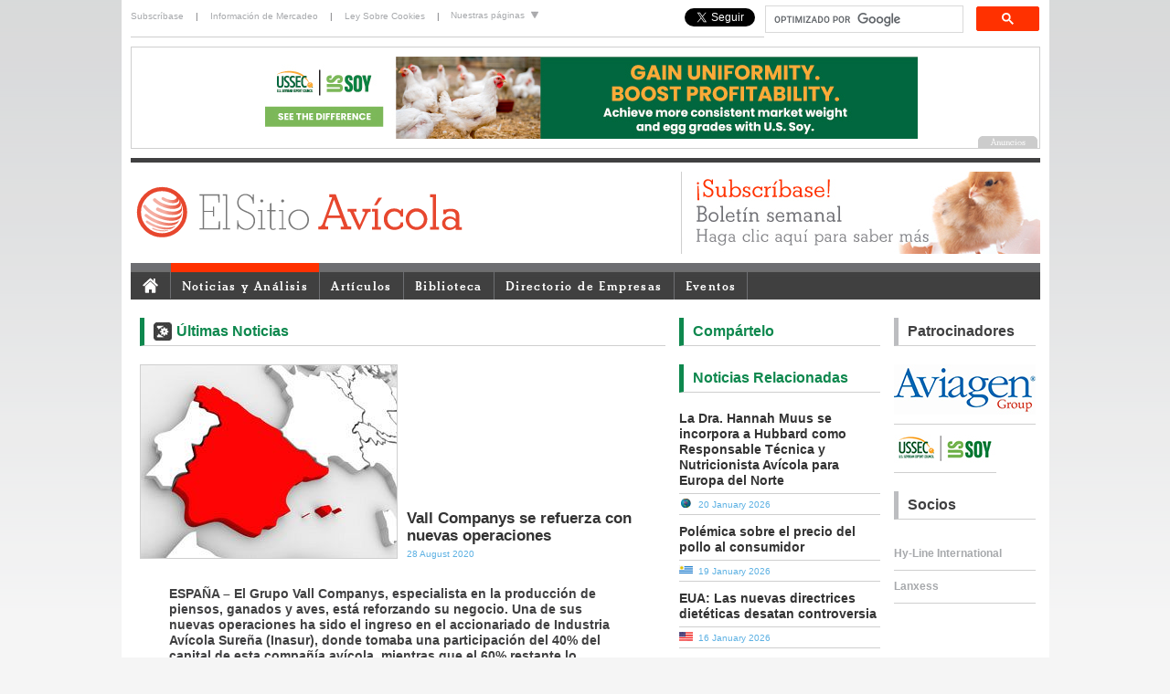

--- FILE ---
content_type: text/html; charset=UTF-8
request_url: https://www.elsitioavicola.com/poultrynews/33417/vall-companys-se-refuerza-con-nuevas-operaciones/
body_size: 7766
content:
<!DOCTYPE html PUBLIC "-//W3C//DTD XHTML 1.0 Transitional//EN" "http://www.w3.org/TR/xhtml1/DTD/xhtml1-transitional.dtd">
<html xmlns="http://www.w3.org/1999/xhtml" xml:lang="es" lang="es"><head><meta http-equiv="Content-Type" content="text/html; charset=utf-8" /><link rel="shortcut icon" href="/favicon.ico" type="image/x-icon" /><title>Vall Companys se refuerza con nuevas operaciones - El Sitio Avicola</title><meta name="description" content="ESPA&amp;Ntilde;A &amp;ndash; El Grupo Vall Companys, especialista en la producci&amp;oacute;n de piensos, ganados y aves, est&amp;aacute; reforzando su negocio. Una de sus nuevas operaciones ha sido el ingreso en el accionariado de Industria Av&amp;iacute;cola Sure&amp;ntilde;a (Inasur), donde tomaba una participaci&amp;oacute;n del 40% del capital de esta compa&amp;ntilde;&amp;iacute;a av&amp;iacute;cola, mientras que el 60% restante lo mantiene la familia Alameda. " /><base href="/poultrynews/" /><link rel="alternate" type="application/rss+xml" title="RSS - News" href="/rss/news.php" /><link rel="alternate" type="application/rss+xml" title="RSS - Articles" href="/rss/articles.php" /><link rel="alternate" type="application/rss+xml" title="RSS - Articles + News" href="/rss/all.php" /><link type="text/css" rel="stylesheet" href="/css/ui/jquery-ui.css" media="all" /><link type="text/css" rel="stylesheet" href="/css/global.css?1607959407" media="all" /><link type="text/css" rel="stylesheet" href="/css/jquery.colorbox.css?1607959408" media="all" /><link type="text/css" rel="stylesheet" href="/css/editor-content.css?1607959408" media="all" /><link type="text/css" rel="stylesheet" href="/css/jquery.megamenu.css?1607959408" media="all" /><link type="text/css" rel="stylesheet" href="/css/skin-2012.css?1607959408" media="all" /><!--[if IE 6]><link type="text/css" rel="stylesheet" href="/css/ie6.css?1607959408" media="all" /><![endif]--><script type="text/javascript" src="/js/jquery.js"></script><script type="text/javascript" src="/js/jquery-ui.js"></script><script type="text/javascript" src="/js/jquery.colorbox.js?1607959429"></script><script type="text/javascript" src="/js/global.js?1607959429"></script><script type="text/javascript" src="/js/jquery.megamenu.js?1607959429"></script><script type="text/javascript" src="/js/headerslideshow.js?1607959429"></script><script type="text/javascript" src="/js/sitesdropdown.js?1607959429"></script><script type="text/javascript" src="/js/menuactive.js?1607959429"></script><script type="text/javascript" src="/js/headlineimages.js?1607959429"></script><script type="text/javascript" src="/functions.js?1607959412"></script><script type="text/javascript">$(document).ready(function(){$(".group1").colorbox({rel:'group1'});});</script><script type="text/javascript">  var _gaq = _gaq || [];  _gaq.push(['_setAccount', 'UA-201394-54']);  _gaq.push(['_setCustomVar', 1, 'Author', 'Nora', 3]);  _gaq.push(['_setCustomVar', 2, 'Content type', 'Scraped story', 3]);  _gaq.push(['_setCustomVar', 3, 'View date', '2026-01-20', 3]);  _gaq.push(['_setCustomVar', 4, 'Live date', '2020-08-28', 3]);    _gaq.push(['_trackPageview']);  (function() {    var ga = document.createElement('script'); ga.type = 'text/javascript'; ga.async = true;    ga.src = ('https:' == document.location.protocol ? 'https://ssl' : 'http://www') + '.google-analytics.com/ga.js';    var s = document.getElementsByTagName('script')[0]; s.parentNode.insertBefore(ga, s);  })();</script><!-- Google Tag Manager --><script>(function(w,d,s,l,i){w[l]=w[l]||[];w[l].push({'gtm.start':
new Date().getTime(),event:'gtm.js'});var f=d.getElementsByTagName(s)[0],
j=d.createElement(s),dl=l!='dataLayer'?'&l='+l:'';j.async=true;j.src=
'https://www.googletagmanager.com/gtm.js?id='+i+dl;f.parentNode.insertBefore(j,f);
})(window,document,'script','dataLayer','GTM-MMXWFFH');</script><!-- End Google Tag Manager --><meta property="og:title" content="Vall Companys se refuerza con nuevas operaciones"/><meta property="og:site_name" content="Elsitio Avicola"/><meta property="og:description" content="ESPA&Ntilde;A &ndash; El Grupo Vall Companys, especialista en la producci&oacute;n de piensos, ganados y aves, est&aacute; reforzando su negocio. Una de sus nuevas operaciones ha sido el ingreso en el accionariado de Industria Av&iacute;cola Sure&ntilde;a (Inasur), donde tomaba una participaci&oacute;n del 40% del capital de esta compa&ntilde;&iacute;a av&iacute;cola, mientras que el 60% restante lo mantiene la familia Alameda. "/><meta property="og:image" content="/uploads/files/slir/headline/imagelib/946_ZZ -Countries Spain- 2.jpg"/></head><body><!-- Google tag (gtag.js) -->
<script async src="https://www.googletagmanager.com/gtag/js?id=G-SXLB0L06NK"></script>
<script>
  window.dataLayer = window.dataLayer || [];
  function gtag(){dataLayer.push(arguments);}
  gtag('js', new Date());

  gtag('config', 'G-GF3HN080JQ');</script><!-- Google Tag Manager (noscript) --><noscript><iframe src="https://www.googletagmanager.com/ns.html?id=G-SXLB0L06NK"height="0" width="0" style="display:none;visibility:hidden"></iframe></noscript><!-- End Google Tag Manager (noscript) --><script src="/js/ga4-ad-tracking.js" defer></script><script>
(function(d, s, id) {
  var js, fjs = d.getElementsByTagName(s)[0];
  if (d.getElementById(id)) return;
  js = d.createElement(s); js.id = id;
  js.src = "//connect.facebook.net/en_US/all.js#xfbml=1";
  fjs.parentNode.insertBefore(js, fjs);
}(document, 'script', 'facebook-jssdk'));
</script><div id="newSitelayout"><div id="personal"><div id="personalone"><div class="toplogin"><a href="/users/register.php" style="padding-left: 0;">Subscríbase</a> | <a href="/marketing/">Información de Mercadeo</a> | <a href="/focus/2574/">Ley Sobre Cookies</a> |</div></div>  <!-- personal col1 end --><div id="personaltwo"><ul id="sitelinksnav">
    <li><a href="#">Nuestras páginas <img src="/images/down_arrow.gif" alt="" /></a>
        <ul>
            <li><a href="https://www.thepigsite.com" title="ThePigSite">ThePigSite</a></li>
            <li><a href="https://www.thepoultrysite.com" title="ThePoultrySite">ThePoultrySite</a></li>
            <li><a href="https://www.thecattlesite.com" title="TheCattleSite">TheCattleSite</a></li>
            <li><a href="https://www.thedairysite.com" title="TheDairySite">TheDairySite</a></li>
            <li><a href="https://www.thebeefsite.com" title="TheBeefSite">TheBeefSite</a></li>
            <li><a href="https://www.themeatsite.com" title="TheMeatSite">TheMeatSite</a></li>
            <li><a href="https://www.thecropsite.com" title="TheCropSite">TheCropSite</a></li>
            <li><a href="https://www.elsitioavicola.com" title="ElSitioAvicola">ElSitioAvicola</a></li>
            <li><a href="https://www.elsitioporcino.com" title="ElSitioPorcino">ElSitioPorcino</a></li>
     </ul>
    </li>
</ul>
</div><div id="personalthree"><style>
			.cse form.gsc-search-box, form.gsc-search-box {
				padding-top: 0px;
				padding-bottom: 0px;
			}
			.cse .gsc-control-cse, .gsc-control-cse {
				padding: 0;
				width: 300px;
				float: right;
			}
			.cse input.gsc-input, input.gsc-input {
				width: 210px;
				padding-left: 0;
				padding-right: 0;
			}
			
			.cse input.gsc-input, input.gsc-input
			
			div.gsc-clear-button {
				display: none;
			}
			
			input.gsc-search-button {
				margin: 0;
			}
      </style><script>
  (function() {
    var cx = '007324060020071750295:90z0wzwxfmu';
    var gcse = document.createElement('script');
    gcse.type = 'text/javascript';
    gcse.async = true;
    gcse.src = 'https://cse.google.com/cse.js?cx=' + cx;
    var s = document.getElementsByTagName('script')[0];
    s.parentNode.insertBefore(gcse, s);
  })();
			</script><gcse:search></gcse:search><div style="float: right; margin-top:4px; margin-right: 10px;"><a href="https://twitter.com/elsitioavicola" class="twitter-follow-button" data-show-count="false" data-show-screen-name="false" style="margin-top:4px;">Follow @elsitioavicola</a><script>!function(d,s,id){var js,fjs=d.getElementsByTagName(s)[0],p=/^http:/.test(d.location)?'http':'https';if(!d.getElementById(id)){js=d.createElement(s);js.id=id;js.src=p+'://platform.twitter.com/widgets.js';fjs.parentNode.insertBefore(js,fjs);}}(document, 'script', 'twitter-wjs');</script></div><div style="margin-top:4px;margin-right:10px; float: right;"><div class="fb-like" data-href="https://www.facebook.com/ElSitioAvicola" data-layout="button_count" data-action="like" data-show-faces="false" data-share="false"></div></div></div>   <!-- personal col3 end --></div>  <!-- personal end --><div id="topsponsor"><div id="headerBanner"><script type="text/javascript" src="/js/banner.php?"></script></div></div> <!-- top sponsor end --><div id="branding"><div id="brandingone"><h1><a href="/"><img src="/images/logo-esa.svg" height="60" alt="ElsitioAvicola.com - Avicultura, Salud Aviar, Bienestar, Enfermedades, Noticias Avícolas, Artículos, Fotos Avícolas" title="ElsitioAvicola.com - Avicultura, Salud Aviar, Bienestar, Enfermedades, Noticias Avícolas, Artículos, Fotos Avícolas" border="0"/></a></h1></div>  <!-- branding col1 end --><!--<div id="brandingtwo"></div> -->  <!-- branding col2 end --><div id="brandingthree"><script language="javascript" type="text/javascript" src="/js/topads.php?section=3"></script><!--<div id="headerslideshow"><a href="/users/register.php"><img src="/images/headeradverts/header_newsletter.jpg" alt="Subscríbase al boletín semanal de ElsitioAvicola" title="Subscríbase al boletín semanal de ElsitioAvicola"/></a><a href="http://www.elsitioporcino.com" target="_blank"><img src="/images/headeradverts/header_esp.jpg" alt="ElSitio Porcino.com" title="ElSitio Porcino.com" /></a><a href="http://www.5mfarmsupplies.com" target="_blank"><img src="/images/headeradverts/header_farmsupplies.jpg" alt="5m Farm Supplies.com" title="5m Farm Supplies.com" /></a></div>--></div>  <!-- branding col3 end --></div>  <!-- branding end --><div id="navigation"><div id="menucontainer"><ul class="megamenu" id="menutest"><li><a href="/"><img src="/images/homeicon.gif" style="padding-top: 3px; padding-bottom: 5px;" border="0" alt="El Sitio Avicola Inicio" /></a></li><li><a href="/poultrynews/newshome.php">Noticias y Análisis</a></li> <!-- News end --><li><a href="/articles/">Artículos</a></li> <!-- Articles end --><li><a href="/knowledge/">Biblioteca</a></li>  <!-- Biblioteca  end --><li><a href="/directory/">Directorio de Empresas</a></li> <!-- Business Directory end --><li><a href="/events/">Eventos</a></li> <!-- Events end --><!--about col--><!-- <li><a href="/about/">Acerca de</a></li>  <!-- About end --></ul></div></div><div id="content">

<div id="articles1" ><h2 class="titleindustry">Últimas Noticias</h2><div id="articlestop"><img src='/uploads/files/slir/headline/imagelib/946_ZZ -Countries Spain- 2.jpg' style='float: left; margin-right: 10px; border: 1px solid #CFCFCF;'/> <!-- changed from w270-h170 to w280 to get bigger image --><span id="titlebottom"><h2 class="newsArticlesTitleImage">Vall Companys se refuerza con nuevas operaciones</h2><span class="newsdate">28 August 2020</span></span></div>  <!-- articles top end --><div class="clear"></div><!--<div style="float:right; margin:4px 0 2px 5px;">
<a href="/poultrynews/"><img src="/images/avicolanews.png" width="90" height="53" border="0" title="Del equipo de redacción de ElSitioAvícola" alt="Del equipo de redacción de ElSitioAvícola"></a></div>-->

<p align="justify"><p><b>ESPAÑA – El Grupo Vall Companys, especialista en la producción de piensos, ganados y aves, está reforzando su negocio. Una de sus nuevas operaciones ha sido el ingreso en el accionariado de Industria Avícola Sureña (Inasur), donde tomaba una participación del 40% del capital de esta compañía avícola, mientras que el 60% restante lo mantiene la familia Alameda. </b></p><p>Seg&uacute;n un comunicado, este acuerdo tiene una importancia estrat&eacute;gica notable para Vall Companys, ya que ahora tendr&aacute; presencia industrial en la zona sur de Espa&ntilde;a.</p>
<p>La divisi&oacute;n av&iacute;cola del grupo cuenta ya con acuerdos comerciales con diferentes operadores de distribuci&oacute;n en este emplazamiento geogr&aacute;fico; no as&iacute; presencia industrial como s&iacute; tiene en otras &aacute;reas de la pen&iacute;nsula, como en la zona del noroeste con Avigal, en el noreste a trav&eacute;s de Torrent, Avicosan y Avidel; o en la zona de Levante con Dolz, reporta <a href="https://www.alimarket.es/alimentacion/noticia/319036/vall-companys-continua-reforzando-su-negocio-con-nuevas-operaciones"><em>Alimarket</em></a>.</p>
<p>Inasur, tiene una producci&oacute;n anual de 16,5 M de pollos al a&ntilde;o y tiene el mismo esquema productivo que el Grupo Vall Companys con una producci&oacute;n integrada verticalmente.</p>
<p>Dispone de instalaciones de despiece y procesamiento en la localidad de Pedro Abad (C&oacute;rdoba), una f&aacute;brica de pienso en &Uacute;beda (Ja&eacute;n), una delegaci&oacute;n comercial en Jerez de la Frontera (C&aacute;diz) y una planta de incubaci&oacute;n en la Selva del Camp (Tarragona). Seg&uacute;n datos de Alimarket, los ingresos de esta compa&ntilde;&iacute;a ascendieron a 67,2 M&euro; en 2019 (+5,8%).</p>
<p><strong>Inversiones en alimentos para animales</strong></p>
<p>La empresa se ha aliado con el grupo belga Veos, especializado en alimentaci&oacute;n animal, para impulsar, a trav&eacute;s de Veos Ib&eacute;rica, un proyecto de innovaci&oacute;n y econom&iacute;a circular para aprovechar los subproductos de porcino en Monz&oacute;n (Huesca). As&iacute;, Veos Ib&eacute;rica basar&aacute; su actividad en el desarrollo de prote&iacute;nas funcionales para alimentaci&oacute;n animal gracias al procesado de plasma porcino.</p>
<p>Este proyecto empresarial, actualmente, ya ha superado los primeros tr&aacute;mites administrativos necesarios para iniciar los trabajos de construcci&oacute;n de las instalaciones, que tendr&aacute;n un elevado desarrollo tecnol&oacute;gico. Se invertir&aacute;n 27 M&euro; y generar&aacute; de forma directa, 20 empleos cualificados; y de forma indirecta otros 30 empleos.</p>
<p>Est&aacute; previsto que las instalaciones, que se ubicar&aacute;n en el pol&iacute;gono industrial La Armentera, puedan empezar a funcionar a&ntilde;o y medio, aproximadamente.</p>
<p>Veos Ib&eacute;rica es un proyecto empresarial integrado dentro de la estrategia de sostenibilidad del grupo Vall Companys, que est&aacute; apostando por el desarrollo econ&oacute;mico y empresarial en zonas rurales de Espa&ntilde;a, con especial &eacute;nfasis en Arag&oacute;n, Catalu&ntilde;a y Castilla y Le&oacute;n, entre otras.</p>
<p>&nbsp;</p></p>
<p><em>Del equipo de redacción de ElSitioAvícola</em></p><div class="newscategories"> <a href="/poultrynews/category/2/manejo-de-reproductoras">Manejo de Reproductoras</a>, <a href="/poultrynews/category/3/produccian">Producción</a>, <a href="/poultrynews/category/4/reproduccian">Reproducción</a>, <a href="/poultrynews/category/5/manejo-de-incubadoras">Manejo de Incubadoras</a>, <a href="/poultrynews/category/6/alimentos-balanceados">Alimentos Balanceados</a>, <a href="/poultrynews/category/11/mercados-y-economaa">Mercados y Economía</a>, <a href="/poultrynews/category/12/procesamiento">Procesamiento</a>, <a href="/poultrynews/category/13/pollo-de-engorde">Pollo de Engorde</a>, <a href="/poultrynews/category/21/empresas-productos">Empresas/Productos</a>, <a href="/poultrynews/category/34/mercadeo-avacola">Mercadeo Avícola</a>, <a href="/poultrynews/category/40/investigacian">Investigación</a>, <a href="/poultrynews/category/43/nutrician-aviar">Nutrición Aviar</a></div> <!-- newscategories end --><span class='st_facebook_large' title="Compartir en Facebook"></span>
<span class='st_twitter_large' title="Compartir en Twitter"></span>
<span class='st_linkedin_large' title="Compartir en LinkdIn"></span>
<span class='st_email_large' title="Enviar a un amigo"></span>
<span class='st_googleplus_large' title="Compartir en Google +1"></span>
<span class='st_whatsapp_large' title='Compartir en WhatsApp'></span><br clear="all"/><br /><div class="dividerline"></div><script type="text/javascript" src="/js/minibanner.php"></script></div> <!-- articles col 1 end --><div id="columnthree"><h2 class="titleNewsSection">Compártelo</h2><span class='st_facebook_large' title="Compartir en Facebook"></span>
<span class='st_twitter_large' title="Compartir en Twitter"></span>
<span class='st_linkedin_large' title="Compartir en LinkdIn"></span>
<span class='st_email_large' title="Enviar a un amigo"></span>
<span class='st_googleplus_large' title="Compartir en Google +1"></span>
<span class='st_whatsapp_large' title='Compartir en WhatsApp'></span><h2 class="titleNewsSection">Noticias Relacionadas</h2><div class="relatednews"><h3><a href="/poultrynews/35023/la-dra-hannah-muus-se-incorpora-a-hubbard-como-responsable-tacnica-y-nutricionista-avacola-para-europa-del-norte">La Dra. Hannah Muus se incorpora a Hubbard como Responsable Técnica y Nutricionista Avícola para Europa del Norte </a></h3><div class="flagbar"> <a href="/poultrynews/vars/country/WW"><img src="/images/newsflags/ww.gif" alt="News from General" border="0" /></a>&nbsp; <span class="bluetext">20 January 2026</span></div></div>  <div class="relatednews"><h3><a href="/poultrynews/35022/polamica-sobre-el-precio-del-pollo-al-consumidor">Polémica sobre el precio del pollo al consumidor</a></h3><div class="flagbar"> <a href="/poultrynews/vars/country/UY"><img src="/images/newsflags/uy.gif" alt="News from Uruguay" border="0" /></a>&nbsp; <span class="bluetext">19 January 2026</span></div></div>  <div class="relatednews"><h3><a href="/poultrynews/35019/eua-las-nuevas-directrices-dietaticas-desatan-controversia">EUA: Las nuevas directrices dietéticas desatan controversia </a></h3><div class="flagbar"> <a href="/poultrynews/vars/country/US"><img src="/images/newsflags/us.gif" alt="News from Estados Unidos" border="0" /></a>&nbsp; <span class="bluetext">16 January 2026</span></div></div>  <div class="relatednews"><h3><a href="/poultrynews/35018/bolivia-bloqueos-generan-pardidas-en-el-sector-avacola">Bolivia: Bloqueos generan pérdidas en el sector avícola</a></h3><div class="flagbar"> <a href="/poultrynews/vars/country/BO"><img src="/images/newsflags/bo.gif" alt="News from Bolivia" border="0" /></a>&nbsp; <span class="bluetext">15 January 2026</span></div></div>  <div class="relatednews"><h3><a href="/poultrynews/35017/uruguay-gran-aao-para-el-sector-avacola">Uruguay: Gran año para el sector avícola</a></h3><div class="flagbar"> <a href="/poultrynews/vars/country/UY"><img src="/images/newsflags/uy.gif" alt="News from Uruguay" border="0" /></a>&nbsp; <span class="bluetext">14 January 2026</span></div></div>    <!-- relatednews end --><h2 class="titleNewsSection">Más Noticias</h2><div class="relatednews"><h3><a href="/poultrynews/35016/chilecarne-objetivos-del-sector-carnico-chileno">ChileCarne: Objetivos del sector cárnico chileno</a></h3><div class="flagbar"><a href="/poultrynews/vars/country/CL"><img src="/images/newsflags/cl.gif" alt="News from Chile" border="0" /></a>&nbsp;&nbsp; <span class="bluetext">13 January 2026</span></div></div> <div class="relatednews"><h3><a href="/poultrynews/35015/rabobank-mantiene-salidas-perspectivas-para-la-industria-avacola-global">Rabobank mantiene sólidas perspectivas para la industria avícola global </a></h3><div class="flagbar"><a href="/poultrynews/vars/country/WW"><img src="/images/newsflags/ww.gif" alt="News from General" border="0" /></a>&nbsp;&nbsp; <span class="bluetext">12 January 2026</span></div></div> <div class="relatednews"><h3><a href="/poultrynews/35014/certificacian-que-garantiza-el-bienestar-animal-en-produccian-ganadera-aterriza-en-argentina-brasil-y-colombia">Certificación que garantiza el bienestar animal en producción ganadera aterriza en Argentina, Brasil y Colombia</a></h3><div class="flagbar"><a href="/poultrynews/vars/country/WW"><img src="/images/newsflags/ww.gif" alt="News from General" border="0" /></a>&nbsp;&nbsp; <span class="bluetext">09 January 2026</span></div></div> <div class="relatednews"><h3><a href="/poultrynews/35012/analisis-del-mercado-mundial-del-maaz">Análisis del mercado mundial del maíz</a></h3><div class="flagbar"><a href="/poultrynews/vars/country/WW"><img src="/images/newsflags/ww.gif" alt="News from General" border="0" /></a>&nbsp;&nbsp; <span class="bluetext">09 January 2026</span></div></div> <div class="relatednews"><h3><a href="/poultrynews/35011/empresa-de-jamones-paletas-marpa-y-valencia-basket-promueven-alimentacian-saludable-entre-niaos">Empresa de jamones Paletas Marpa y Valencia Basket promueven alimentación saludable entre niños </a></h3><div class="flagbar"><a href="/poultrynews/vars/country/ES"><img src="/images/newsflags/es.gif" alt="News from España" border="0" /></a>&nbsp;&nbsp; <span class="bluetext">07 January 2026</span></div></div> <div class="relatednews"><h3><a href="/poultrynews/35013/cumbre-avacola-latinoamericana-en-ippe-2026-aproteana-avacola-no-podemos-vivir-sin-ellaat">Cumbre Avícola Latinoamericana en IPPE 2026: “Proteína avícola: no podemos vivir sin ella”</a></h3><div class="flagbar"><a href="/poultrynews/vars/country/US"><img src="/images/newsflags/us.gif" alt="News from Estados Unidos" border="0" /></a>&nbsp;&nbsp; <span class="bluetext">06 January 2026</span></div></div> <div class="relatednews"><h3><a href="/poultrynews/35010/confirman-oficialmente-enfermedad-de-newcastle-en-espaaa">Confirman oficialmente enfermedad de Newcastle en España </a></h3><div class="flagbar"><a href="/poultrynews/vars/country/ES"><img src="/images/newsflags/es.gif" alt="News from España" border="0" /></a>&nbsp;&nbsp; <span class="bluetext">05 January 2026</span></div></div> <div class="relatednews"><h3><a href="/poultrynews/35009/nfeliz-aao-nuevo-2026">¡FELIZ AÑO NUEVO 2026!</a></h3><div class="flagbar"><a href="/poultrynews/vars/country/WW"><img src="/images/newsflags/ww.gif" alt="News from General" border="0" /></a>&nbsp;&nbsp; <span class="bluetext">01 January 2026</span></div></div> <div class="relatednews"><h3><a href="/poultrynews/35008/xviii-congreso-internacional-avem-2026">XVIII Congreso Internacional AVEM 2026</a></h3><div class="flagbar"><a href="/poultrynews/vars/country/MX"><img src="/images/newsflags/mx.gif" alt="News from México" border="0" /></a>&nbsp;&nbsp; <span class="bluetext">31 December 2025</span></div></div> <div class="relatednews"><h3><a href="/poultrynews/35007/impulsan-programa-dirigido-a-mujeres-jefas-de-familia-para-la-produccian-avacola">Impulsan programa dirigido a mujeres jefas de familia para la producción avícola</a></h3><div class="flagbar"><a href="/poultrynews/vars/country/MX"><img src="/images/newsflags/mx.gif" alt="News from México" border="0" /></a>&nbsp;&nbsp; <span class="bluetext">30 December 2025</span></div></div>       <!-- more news end --></div>  <!-- column three -->
<div id="columnsponsors"><h2 class="titlesponsors">Patrocinadores</h2><div id="rightSponsors"><script type="text/javascript" src="/js/sponsor.php"></script></div><h2 class="titlesponsors">Socios</h2><div id="rightSupportingPartners"><script type="text/javascript" src="/js/partner.php"></script><br /><!--<a href="https://web.archive.org/web/20240902045223/https://www.wvepah.org/poultry-module-ii-lima" target="_blank"><img src="https://web.archive.org/web/20240902045223im_/https://cdn.globalagmedia.com/Large-vertical-banner-Lima.png" width="155" alt="WVEPAH - World Veterinary Education in Production Animal Health " title="WVEPAH - World Veterinary Education in Production Animal Health"></a>--></div><br /></div>  <!-- column sponsors --><p class="clear" /></div>  <!-- content end --><div id="footer"><div id="bottomsponsor"><div id="footerBanner"><script type="text/javascript" src="/js/banner.php?"></script></div></div> <!-- footer sponsor end --><div id="footerLinksBorder"><div id="footerLinks"><div class="footerLinksCol"><h4>Noticias</h4><ul><li><a href="/poultrynews">Noticias de la Industria Avícola</a></li><li><a href="/companynews">Noticias de Empresas</a></li><li><a href="/poultrynews/vars/headline/true">Noticias Titulares</a></li><li><a href="/poultrynews/category">Noticias por Categoría</a></li></ul></div> <!-- footerLinksCol end --><div class="footerLinksCol"><h4>Análisis</h4><ul><li><a href="/poultrynews/vars/headline/true">Últimos Análisis</a></li></ul></div> <!-- footerLinksCol end --><div class="footerLinksCol"><h4>Artículos</h4><ul><li><a href="/articles">Últimos Artículos</a></li></ul></div> <!-- footerLinksCol end --><div class="footerLinksCol"><h4>Biblioteca</h4><ul><li><a href="/intestinalhealth/region3/">Salud Intestinal</a></li><li><a href="/categories/12/procesamiento">Procesamiento</a></li><li><a href="/video/">Videos</a></li><li><a href="/downloads/">Descargas</a></li><li><a href="/newsletter/">Nuestro Boletín</a></li></ul></div> <!-- footerLinksCol end --><div class="footerLinksCol"><h4>Marketing</h4><ul><li><a href="/marketing/">Información de Mercadeo</a></li><li><a href="/directory/">Directorio de Empresas</a></li><li><a href="/marketing/signup.php">Incluya su Negocio</a></li></ul></div> <!-- footerLinksCol end --><div class="footerLinksCol"><h4>Eventos</h4><ul><li><a href="/events/">Últimos Eventos</a></li><li><a href="/events/submit.php">Incluya un Evento</a></li></ul></div> <!-- footerLinksCol end --><div class="footerLinksCol" style="margin-right: 0px; border: none;"><h4>Contacto</h4><ul><li><a href="/editors/">Los Editores</a></li></ul></div> <!-- footerLinksCol end --></div> <!-- footerLinks end --></div> <!-- footerLinksBorder end --><div id="footerLogoTerms" style="height:50px"><img src="/images/GAM-logo-280420.svg" width="110" alt="Global Ag Media" title="Global Ag Media" style="padding-bottom: 20px;padding-left:10px;"/>&copy; 2000 - 2021. Global Ag MediaNinguna parte de este sitio puede ser reproducida sin previa autorización.<br /><a href="/terms.php">Términos y Condiciones</a> | <a href="/terms.php#privacy">Privacidad</a> | <a href="/terms.php#disclaimer">Renuncia</a></div> <!-- footerLogoTerms end --></div>  <!-- Footer end --></div>  <!-- Layout end --><script type="text/javascript">
setTimeout(function(){var a=document.createElement("script");

var b=document.getElementsByTagName("script")[0];

a.src=document.location.protocol+"//dnn506yrbagrg.cloudfront.net/pages/scripts/0013/4525.js?"+Math.floor(new Date().getTime()/3600000);

a.async=true;a.type="text/javascript";b.parentNode.insertBefore(a,b)}, 1);
</script><!-- Share This --><script type="text/javascript">var switchTo5x=true;</script><script type="text/javascript" src="https://w.sharethis.com/button/buttons.js"></script><script type="text/javascript">stLight.options({publisher: "e30c67c0-39bc-4794-b735-f910a7b91b2e", doNotHash: true, doNotCopy: true, hashAddressBar: false});</script><!-- Share This end -->
<script defer src="https://static.cloudflareinsights.com/beacon.min.js/vcd15cbe7772f49c399c6a5babf22c1241717689176015" integrity="sha512-ZpsOmlRQV6y907TI0dKBHq9Md29nnaEIPlkf84rnaERnq6zvWvPUqr2ft8M1aS28oN72PdrCzSjY4U6VaAw1EQ==" data-cf-beacon='{"version":"2024.11.0","token":"3a21595c8df24247a6a5e71541795357","r":1,"server_timing":{"name":{"cfCacheStatus":true,"cfEdge":true,"cfExtPri":true,"cfL4":true,"cfOrigin":true,"cfSpeedBrain":true},"location_startswith":null}}' crossorigin="anonymous"></script>
</body></html>

--- FILE ---
content_type: text/html; charset=UTF-8
request_url: https://www.elsitioavicola.com/megamenu/
body_size: 4611
content:
<ul class="megamenu" id="menutest"><li><a href="/"><img src="/images/homeicon.gif" style="padding-top: 3px; padding-bottom: 5px;" border="0" alt="El Sitio Avicola Inicio" /></a></li><li><a href="/poultrynews/newshome.php">Noticias y Análisis</a><div style="width: 995px;"><div class="menucol"><div class="menucol1-4"><span class="menuTitles">Últimas Noticias</span><ul><li>&raquo; <a href="/poultrynews/35023/la-dra-hannah-muus-se-incorpora-a-hubbard-como-responsable-tacnica-y-nutricionista-avacola-para-europa-del-norte">La Dra. Hannah Muus se incorpora</a></li></ul><ul><li>&raquo; <a href="/poultrynews/35022/polamica-sobre-el-precio-del-pollo-al-consumidor">Polémica sobre el precio del po</a></li></ul><a href="/poultrynews" class="alllink">Más Noticias</a><div class="clear"></div><span class="menuTitles">Últimas Noticias de Empresas</span><ul><li>&raquo; <a href="/poultrynews/34992/uruguay-debe-solucionar-el-problema-de-la-bronquitis-en-aves">Uruguay debe solucionar el probl</a><li>&raquo; <a href="/poultrynews/34990/aviagen-destaca-bienestar-sostenibilidad-y-calidad-del-reproductor-de-pollo-de-engorde-en-avem-perao">Aviagen destaca bienestar, soste</a></ul><a href="/companynews" class="alllink">Más Noticias de Empresas</a></em></div> <!-- menucol1-4 end --><div class="menucol2-4"><span class="menuTitles">Últimos Análisis</span><ul><li>&raquo; <a href="/poultrynews/33895/informe-de-mercados-y-comercio-mundial-de-carnes-de-res-pollo-y-cerdo">Informe de mercados y comercio m...</a><!-- <div style="margin-left:10px;">MUNDO - El Servicio Agrícola Exterior del Departamento de Agricultura de los Estados Unidos emitió el 12 de enero de...</div> --></li><li>&raquo; <a href="/poultrynews/33792/el-huevo-producido-a-nivel-industrial">El huevo producido a nivel indus...</a><!-- <div style="margin-left:10px;">COLOMBIA - El huevo es la fuente de proteína más económica que hay en el mercado. Pero, su producción y...</div> --></li><li>&raquo; <a href="/poultrynews/33732/situacian-extrema-y-delicada-de-productores-integrados-de-pollos">Situación extrema y delicada de...</a><!-- <div style="margin-left:10px;">ARGENTINA - Confederaciones Rurales Argentinas (CRA) advirtió en un comunicado acerca de la “situación extrema y...</div> --></li><li>&raquo; <a href="/poultrynews/33588/informe-semestral-del-usda-sobre-la-avicultura-en-la-ue">Informe semestral del USDA sobre...</a><!-- <div style="margin-left:10px;">UNION EUROPEA - El USDA (Departamento de Agricultura de los Estados Unidos) informó que la producción de carne de...</div> --></li><li>&raquo; <a href="/poultrynews/33565/el-sector-avacola-resiste-e-inicia-un-nuevo-ejercicio-marcado-por-la-incertidumbre">El sector avícola resiste e ini...</a><!-- <div style="margin-left:10px;">ESPAÑA - El año 2020 ha sido un ejercicio atípico en todos los aspectos para el sector avícola. La pandemia del COVID...</div> --></li><li>&raquo; <a href="/poultrynews/33563/la-carrera-alcista-en-los-mercados-de-futuros-de-cereales-esta-vigente-npero-por-cuanto-tiempo">La carrera alcista en los mercad...</a><!-- <div style="margin-left:10px;">MUNDO - Los mercados de futuros de cereales se han recuperado con fuerza en los últimos meses, estableciendo máximos...</div> --></li><li>&raquo; <a href="/poultrynews/33543/china-demandara-cantidades-racord-de-cereales">China demandará cantidades réc...</a><!-- <div style="margin-left:10px;">CHINA - Las importaciones de cereales de China se proyectan en un nivel récord para 2020/21, impulsadas por la...</div> --></li><li>&raquo; <a href="/poultrynews/33494/caracterastica-educativa-el-macd-definido"> Característica educativa: el M...</a><!-- <div style="margin-left:10px;">MUNDO - El Indicador de Promedio Móvil de Convergencia Divergencia (MACD) se ha convertido en los últimos años en uno...</div> --></li></ul><a href="/poultrynews/vars/analysis/true" class="alllink">Más Análisis</a></div> <!-- menucol2-4 end --><div class="menucol3-4"><span class="menuTitles">Noticias por Categoría</span><a href="/poultrynews/category/11/">Mercados y Economía</a> / <a href="/poultrynews/category/22/">Gobierno y Reglamentos</a> / <a href="/poultrynews/category/1/">Salud Aviar</a> / <a href="/poultrynews/category/3/">Producción</a><a href="/poultrynews/category" class="alllink">Más Categorías</a><span class="menuTitles">Noticias por País</span><a href="/poultrynews/vars/country/mx">México</a> / <a href="/poultrynews/vars/country/co">Colombia</a> / <a href="/poultrynews/vars/country/es">España</a> / <a href="/poultrynews/vars/country/ar">Argentina</a> / <a href="/poultrynews/vars/country/ve">Venezuela</a> / <a href="/poultrynews/vars/country/pe">Perú</a> / <a href="/poultrynews/vars/country/cl">Chile</a> / <a href="/poultrynews/vars/country/ec">Ecuador</a><a href="/poultrynews" class="alllink">Más Noticias por País</a></div> <!-- menucol3-4 end --><div class="menucol4-4"><span class="menuTitles">Patrocinador</span><a href="http://digital.thepoultrysite.com"><img src="/images/pd_showcase.gif" alt="ThePoultrySite Digital" title="ThePoultrySite Digital" width="220" height="90" /></a></div> <!-- menucol3 end --></div><div class="clear"></div></div></li> <!-- News end --><li><a href="/articles/">Artículos</a><div style="width: 995px;"><div class="menucol"><div class="menucol1"><span class="menuTitles">Últimos Artículos</span><ul><li>&raquo; <a href="/articles/3228/no-hay-parrilleros-y-ponedoras-en-enfermedades-de-alta-capacidad-de-difusian-hay-que-trabajar-juntos">No hay parrilleros y ponedoras en enfermedades de alta capacidad de difusión,...</a><!--<div style="margin-left:10px;">MUNDO - El médico veterinario español Fernando Carrasquer, especialista en genética de gallinas ponedoras y en...</div>--></li><li>&raquo; <a href="/articles/3227/la-economaa-oculta-de-la-produccian-de-huevos-npor-qua-es-importante-el-origen">La economía oculta de la producción de huevos: ¿por qué es importante el origen?</a><!--<div style="margin-left:10px;">Las gallinas alimentadas con pasta de soya procedente de la soya estadounidense pusieron huevos con un peso medio de...</div>--></li><li>&raquo; <a href="/articles/3226/ncamo-protegerse-de-las-garrapatas-consejos-para-prevenirlas-y-eliminarlas">¿Cómo protegerse de las garrapatas? Consejos para prevenirlas y eliminarlas</a><!--<div style="margin-left:10px;">En todo el mundo, existen aproximadamente 900 especies diferentes de garrapatas. Afortunadamente, solo unas pocas...</div>--></li><li>&raquo; <a href="/articles/3225/roostyas-5-maneras-comprobadas-de-aumentar-la-produccian-de-huevos-de-forma-natural-este-invierno">Roosty’s: 5 maneras comprobadas de aumentar la producción de huevos de forma...</a><!--<div style="margin-left:10px;">Con el auge de la cría de gallinas en patios traseros, las estrategias prácticas para incrementar la producción de...</div>--></li><li>&raquo; <a href="/articles/3224/cama-para-pollos-de-engorde">Cama para pollos de engorde</a><!--<div style="margin-left:10px;"></div>--></li><li>&raquo; <a href="/articles/3223/camo-se-procesan-millones-de-huevos-en-la-fabrica">Cómo se procesan millones de huevos en la fábrica </a><!--<div style="margin-left:10px;">En este video, Mega Fábricas nos lleva paso a paso dentro de una planta de producción masiva de huevos, donde la...</div>--></li><li>&raquo; <a href="/articles/3222/razas-de-pollos-de-engorde-de-crecimiento-lento">Razas de pollos de engorde de crecimiento lento</a><!--<div style="margin-left:10px;"></div>--></li><li>&raquo; <a href="/articles/3221/enfoque-una-salud-nqua-es-y-por-qua-es-importante-para-las-aves-de-corral"> Enfoque Una Salud: ¿Qué es y por qué es importante para las aves de corral?</a><!--<div style="margin-left:10px;">El International Poultry Conuncil anunció que El enfoque Una Salud (One Health) reconoce que la salud de las...</div>--></li><li>&raquo; <a href="/articles/3220/meatspad-comprendiendo-al-consumidor-factores-clave-para-la-industria-carnica-dr-gonzalo-aleu">MeatsPad: Comprendiendo al Consumidor: Factores Clave para la Industria...</a><!--<div style="margin-left:10px;">En este episodio 156 de MeatsPad, conversamos con el Dr. Gonzalo Aleu, con 16 años de experiencia, sobre la evolución...</div>--></li><li>&raquo; <a href="/articles/3219/lo-predecible-del-alimento-empieza-aqua">Lo predecible del alimento empieza aquí</a><!--<div style="margin-left:10px;">Hamlet Protein garantiza niveles constantemente bajos de factores anti nutricionales (FNA) en cada lote, lo que ayuda...</div>--></li></ul><a href="/articles" class="alllink">Más Artículos</a></div> <!-- menucol1 end --><div class="menucol2"><span class="menuTitles">Categorías Principales</span><ul><li>&raquo; <a href="/categories/5/">Manejo de Incubadoras</a></li><li>&raquo; <a href="/categories/3/">Producción</a></li><li>&raquo; <a href="/categories/11/">Mercados y Economía</a></li><li>&raquo; <a href="/categories/6/">Alimentos y Nutrición</a></li><li>&raquo; <a href="/categories/1/">Salud Aviar</a></li><li>&raquo; <a href="/categories/22/">Gobierno y Reglamentos</a></li><li>&raquo; <a href="/categories/12/">Procesamiento</a></li><li>&raquo; <a href="/categories/9/">Manejo de Desechos</a></li><li>&raquo; <a href="/categories/33/">Inocuidad Alimentaria</a></li><li>&raquo; <a href="/categories/8/">Bioseguridad e Higiene</a></li></ul></div> <!-- menucol2 end --><div class="menucol3"><span class="menuTitles">Patrocinador</span><a href="http://digital.thepoultrysite.com"><img src="/images/pd_showcase.gif" alt="ThePoultrySite Digital" title="ThePoultrySite Digital" width="220" height="90" /></a></div> <!-- menucol3 end --></div><div class="clear"></div></div></li> <!-- Articles end --><li><a href="/knowledge/">Biblioteca</a><div style="width: 995px;"><div class="menucol"><div class="menucol1-4"><span class="menuTitles">Videos</span><p>Nuestra sección de videos, en continuo crecimiento, se puede ver gratuitamente. Incluye a expertos de la industria e información sobre el sector agrícola.<br /><br />Consulte nuestra sección de videos para obtener información actualizada sobre productos y temas avícolas.</p><a href="/video/" class="alllink">Todos Los Videos</a></div> <!-- menucol1-4 end --><div class="menucol2-4"><span class="menuTitles">Información Técnica</span><ul><li>&raquo; <a href="/publications/6/enfermedades-de-las-aves/">Enfermedades de las aves</a></li><li>&raquo; <a href="/intestinalhealth/region3/">Salud Intestinal</a></li><li>&raquo; <a href="/categories/12/procesamiento">Procesamiento</a></li><!--<li>&raquo; <a href="/jprp">Poultry Respiratory Protection</a></li>--><li>&raquo; <a href="/focus/2607/">Compendio de Micotoxinas</a></li><li>&raquo; <a href="/focus/2682/">Buenas prácticas de manejo y bienestar</a></li><li>&raquo; <a href="/focus/2683/">Guía práctica para productores de pollo</a></li><li>&raquo; <a href="/focus/2684/">Buenas prácticas de higiene en granjas de puesta</a></li><li>&raquo; <a href="/focus/2685/">Normas básicas de bioseguridad en granjas</a></li></ul></div> <!-- menucol2-4 --><div class="menucol3-4"><span class="menuTitles">Descargas</span><p>Nuestra sección de descargas contiene publicaciones relacionadas con la industria avícola que pueden consultarse gratuitamente.</p><a href="/downloads/" class="alllink">Todas Las Descargas</a></div> <!-- menucol3-4 --><div class="menucol4-4"><span class="menuTitles">Subscríbase a nuestro boletín</span><p>ElSitioAvícola distribuye un boletín semanal gratuito en el que recibirá las últimas noticias y artículos directamente en su bandeja de entrada cada semana.<br /><br />No se lo pierda, subscríbase hoy haciendo clic en el enlace a continuación.</p><br /><ul><li>&raquo; <a href="/users/register.php">Subscríbase a nuestro boletín</a></li><li>&raquo; <a href="/newsletter">Ver ediciones anteriores</a></li></ul></div> <!-- menucol4-4 --></div><div class="clear"></div></div></li>  <!-- Biblioteca  end --><li><a href="/directory/">Directorio de Empresas</a><div style="width: 995px;"><div class="menucol"><div class="menucol1-4"><span class="menuTitles">Directorio de Empresas de ElSitioAvícola</span><p>Bienvenido al directorio de empresas de ElSitioAvícola, una base de datos en continuo crecimiento sobre las compañías que mantienen la industria avícola mundial.<br /><br />Para incluir su compañía al directorio de empresas, <b><a href="/marketing/signup.php">haga clic aquí</a></b>.<br /><br />Para hacer búsquedas en el directorio de empresas, simplemente haga clic en una de las nueve regiones en la columna adyacente.</p></div> <!-- menucol1-4 end --><div class="menucol2-4"><span class="menuTitles">Regiones del Directorio</span><ul><li>&raquo; <a href="/directory/2/north-america">América del Norte</a></li><li>&raquo; <a href="/directory/6/latin-america">Latinoamérica</a></li><li>&raquo; <a href="/directory/1/uk-and-ireland">Reino Unido e Irlanda</a></li><li>&raquo; <a href="/directory/4/mainland-europe">Europa Continental</a></li><li>&raquo; <a href="/directory/3/scandinavia">Escandinavia</a></li><li>&raquo; <a href="/directory/5/middle-east-africa">Oriente Medio y África</a></li><li>&raquo; <a href="/directory/7/asia">Asia</a></li><li>&raquo; <a href="/directory/8/australia-new-zealand">Australia y Nueva Zelanda</a></li><li>&raquo; <a href="/directory/9/pacific">Pacífico</a></li></ul></div> <!-- menucol2-4 end --><div class="menucol3-4"><span class="menuTitles">Productos y Servicios</span><ul><li>&raquo; <a href="/products/5/alojamientos-y-equipos">Alojamientos y equipos</a></li><li>&raquo; <a href="/products/10/equipos-de-alimentacian">Equipos de alimentación  </a></li><li>&raquo; <a href="/products/6/equipos-de-incubacian">Equipos de incubación</a></li><li>&raquo; <a href="/products/2/reproduccian-y-genatica">Reproducción y genética</a></li></ul></div> <!-- menucol 4-4 end --><div class="menucol4-4"><span class="menuTitles">Patrocinador</span><a href="http://digital.thepoultrysite.com"><img src="/images/pd_showcase.gif" alt="ThePoultrySite Digital" title="ThePoultrySite Digital" width="220" height="90" /></a></div> <!-- menucol 4-4 end --></div><div class="clear"></div></div></li> <!-- Business Directory end --><li><a href="/events/">Eventos</a><div style="width: 995px;"><div class="menucol"><div class="menucol1"><span class="menuTitles">Últimos Eventos</span><a href="/events" class="alllink">Todos Los Eventos</a></div> <!-- menucol1 end --><div class="menucol2"><span class="menuTitles">Incluya su Evento</span><p>Incluya los detalles del evento en ElSitioAvícola hoy.<br /><br />Solamente tiene que rellenar un sencillo formulario y le enviaremos el Paquete de Bienvenida sobre Gestión de Eventos que le mostrará todo el proceso a través de tres pasos sencillos.<a href="/events/submit.php" class="alllink">Incluir Los Detalles Aquí</a></p></div> <!-- menucol2 end --><div class="menucol3"><span class="menuTitles">Patrocinador</span><a href="http://digital.thepoultrysite.com"><img src="/images/pd_showcase.gif" alt="ThePoultrySite Digital" title="ThePoultrySite Digital" width="220" height="90" /></a></div> <!-- menucol3 end --></div><div class="clear"></div></div></li> <!-- Events end --><!--about col--><!-- <li><a href="/about/">Acerca de</a><div style="width: 995px;"><div class="menucol" style="width:956px;"><div class="menucol1-4"><span class="menuTitles">Acerca de ElSitioAvicola</span><p>ElSitioAvicola.com es una fuente de información mundial en línea que incluye noticias, estudios y eventos sobre avicultura.<br /><br />Nuestros equipos de redacción, afincados en los EUA y en el Reino Unido, suministran una cobertura en tiempo real sobre los eventos académicos y de la industria de todas partes del mundo.</p><a href="/about" class="alllink">Más</a></div><div class="menucol2-4"><span class="menuTitles">Nuestro equipo de redacción</span><p>5M Publishing cuenta con un equipo de redacción con buena reputación y con mucha motivación para mantener al día ElSitioAvicola.com y nuestras publicaciones, a través de las últimas noticias de la industria, eventos e información técnica.</p><a href="/editors" class="alllink">Más</a></div><div class="menucol3-4"><span class="menuTitles">Conozca a nuestro equipo de redacción</span><div class="editorsnav"><img src="/images/chrisw.jpg" width="45" height="45" title="Nuestro equipo de redacción ElSitioAvícola - Chris Wright" alt="Directorio de Empresas de ElSitioAvícola - Chris Wright" /><p>Chris Wright</p><div class="clear"></div></div><div class="editorsnav"><img src="/images/chrish.jpg" width="45" height="45" title="Nuestro equipo de redacción ElSitioAvícola - Chris Harris" alt="Directorio de Empresas de ElSitioAvícola - Chris Harris" /><p>Chris Harris</p><div class="clear"></div></div><div class="editorsnav"><img src="/images/jackie.jpg" width="45" height="45" title="Nuestro equipo de redacción ElSitioAvícola - Jackie Linden" alt="Directorio de Empresas de ElSitioAvícola - Jackie Linden" /><p>Jackie Linden</p><div class="clear"></div></div></div><div class="menucol4-4"><span class="menuTitles">Patrocinador</span><a href="http://digital.thepoultrysite.com"><img src="/images/pd_showcase.gif" alt="ThePoultrySite Digital" title="ThePoultrySite Digital" width="220" height="90" /></a></div></div>--><div class="clear"></div></div></li>  <!-- About end --></ul>

--- FILE ---
content_type: text/javascript; charset=UTF-8
request_url: https://www.elsitioavicola.com/js/partner.php
body_size: -147
content:
document.write('<a href="http://www.hyline.com/default.aspx" onMouseOver="fly2(\'part8\', 1);" onMouseOut="fly2(\'part8\', 0);">Hy-Line International</a><div id="part8" onMouseOver="fly2(\'part8\', 1);" onMouseOut="fly2(\'part8\', 0);"><a href="http://www.hyline.com/default.aspx" onclick="window.location=\'https://www.elsitioavicola.com/out.php?id=8\'; return false;"><img src="https://www.elsitioavicola.com/uploads/files/advertisers/spon/b/8.gif" alt="Hy-Line International"></a></div>');document.write('<a href="https://lanxess.com/en/Products-and-Brands/Industries/Biosecurity-Solutions" onMouseOver="fly2(\'part95\', 1);" onMouseOut="fly2(\'part95\', 0);">Lanxess</a><div id="part95" onMouseOver="fly2(\'part95\', 1);" onMouseOut="fly2(\'part95\', 0);"><a href="https://lanxess.com/en/Products-and-Brands/Industries/Biosecurity-Solutions" onclick="window.location=\'https://www.elsitioavicola.com/out.php?id=95\'; return false;"><img src="https://www.elsitioavicola.com/uploads/files/advertisers/spon/b/95.gif" alt="Lanxess"></a></div>');

--- FILE ---
content_type: application/javascript
request_url: https://www.elsitioavicola.com/js/ga4-ad-tracking.js
body_size: -149
content:
document.addEventListener('click', function (e) {
    const link = e.target.closest('a[data-banner-id]');

    if (!link) return;

    const id = link.getAttribute('data-banner-id');
    const type = link.getAttribute('data-banner-type');
    const url = link.getAttribute('href');

    window.dataLayer = window.dataLayer || [];

    window.dataLayer.push({
        event: 'ad_click',
        banner_id: id,
        banner_type: type,
        destination: url
    });
});
